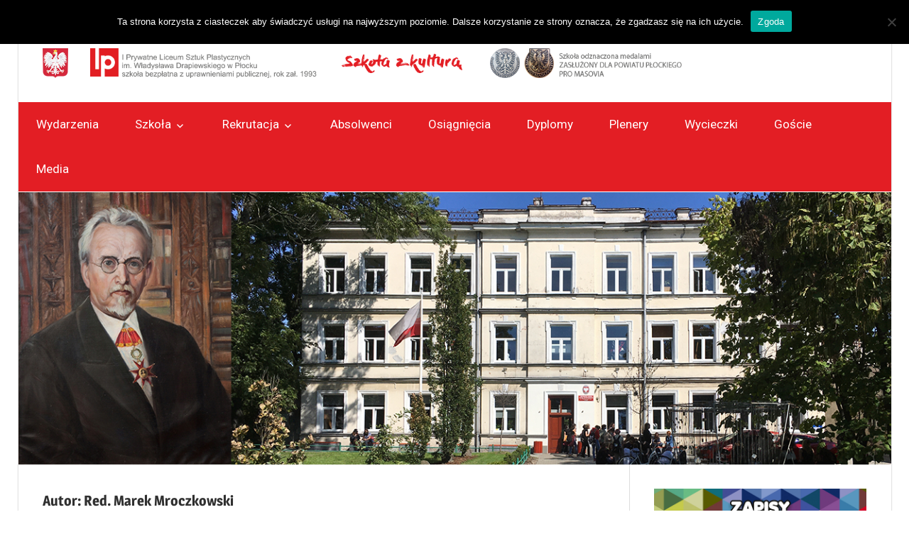

--- FILE ---
content_type: text/html; charset=UTF-8
request_url: https://plastyk-plock.pl/index.php/author/red-marek-mroczkowski/
body_size: 9743
content:
<!DOCTYPE html>
<html lang="pl-PL">

<head>
<meta charset="UTF-8">
<meta name="viewport" content="width=device-width, initial-scale=1">
<link rel="profile" href="https://gmpg.org/xfn/11">
<link rel="pingback" href="https://plastyk-plock.pl/xmlrpc.php">

<title>Red. Marek Mroczkowski &#8211; Plastyk Płock | Liceum Plastyczne</title>
<link rel='dns-prefetch' href='//s.w.org' />
<link rel="alternate" type="application/rss+xml" title="Plastyk Płock | Liceum Plastyczne &raquo; Kanał z wpisami" href="https://plastyk-plock.pl/index.php/feed/" />
<link rel="alternate" type="application/rss+xml" title="Plastyk Płock | Liceum Plastyczne &raquo; Kanał z komentarzami" href="https://plastyk-plock.pl/index.php/comments/feed/" />
<link rel="alternate" type="application/rss+xml" title="Plastyk Płock | Liceum Plastyczne &raquo; Kanał z wpisami, których autorem jest Red. Marek Mroczkowski" href="https://plastyk-plock.pl/index.php/author/red-marek-mroczkowski/feed/" />
		<script type="text/javascript">
			window._wpemojiSettings = {"baseUrl":"https:\/\/s.w.org\/images\/core\/emoji\/11\/72x72\/","ext":".png","svgUrl":"https:\/\/s.w.org\/images\/core\/emoji\/11\/svg\/","svgExt":".svg","source":{"concatemoji":"https:\/\/plastyk-plock.pl\/wp-includes\/js\/wp-emoji-release.min.js?ver=4.9.26"}};
			!function(e,a,t){var n,r,o,i=a.createElement("canvas"),p=i.getContext&&i.getContext("2d");function s(e,t){var a=String.fromCharCode;p.clearRect(0,0,i.width,i.height),p.fillText(a.apply(this,e),0,0);e=i.toDataURL();return p.clearRect(0,0,i.width,i.height),p.fillText(a.apply(this,t),0,0),e===i.toDataURL()}function c(e){var t=a.createElement("script");t.src=e,t.defer=t.type="text/javascript",a.getElementsByTagName("head")[0].appendChild(t)}for(o=Array("flag","emoji"),t.supports={everything:!0,everythingExceptFlag:!0},r=0;r<o.length;r++)t.supports[o[r]]=function(e){if(!p||!p.fillText)return!1;switch(p.textBaseline="top",p.font="600 32px Arial",e){case"flag":return s([55356,56826,55356,56819],[55356,56826,8203,55356,56819])?!1:!s([55356,57332,56128,56423,56128,56418,56128,56421,56128,56430,56128,56423,56128,56447],[55356,57332,8203,56128,56423,8203,56128,56418,8203,56128,56421,8203,56128,56430,8203,56128,56423,8203,56128,56447]);case"emoji":return!s([55358,56760,9792,65039],[55358,56760,8203,9792,65039])}return!1}(o[r]),t.supports.everything=t.supports.everything&&t.supports[o[r]],"flag"!==o[r]&&(t.supports.everythingExceptFlag=t.supports.everythingExceptFlag&&t.supports[o[r]]);t.supports.everythingExceptFlag=t.supports.everythingExceptFlag&&!t.supports.flag,t.DOMReady=!1,t.readyCallback=function(){t.DOMReady=!0},t.supports.everything||(n=function(){t.readyCallback()},a.addEventListener?(a.addEventListener("DOMContentLoaded",n,!1),e.addEventListener("load",n,!1)):(e.attachEvent("onload",n),a.attachEvent("onreadystatechange",function(){"complete"===a.readyState&&t.readyCallback()})),(n=t.source||{}).concatemoji?c(n.concatemoji):n.wpemoji&&n.twemoji&&(c(n.twemoji),c(n.wpemoji)))}(window,document,window._wpemojiSettings);
		</script>
		<style type="text/css">
img.wp-smiley,
img.emoji {
	display: inline !important;
	border: none !important;
	box-shadow: none !important;
	height: 1em !important;
	width: 1em !important;
	margin: 0 .07em !important;
	vertical-align: -0.1em !important;
	background: none !important;
	padding: 0 !important;
}
</style>
<link rel='stylesheet' id='wellington-custom-fonts-css'  href='https://plastyk-plock.pl/wp-content/themes/wellington/assets/css/custom-fonts.css?ver=20180413' type='text/css' media='all' />
<link rel='stylesheet' id='cookie-notice-front-css'  href='https://plastyk-plock.pl/wp-content/plugins/cookie-notice/css/front.min.css?ver=2.4.18' type='text/css' media='all' />
<link rel='stylesheet' id='wellington-stylesheet-css'  href='https://plastyk-plock.pl/wp-content/themes/wellington/style.css?ver=1.4.1' type='text/css' media='all' />
<style id='wellington-stylesheet-inline-css' type='text/css'>
.site-title, .site-description, .type-post .entry-footer .entry-categories, .type-post .entry-footer .entry-tags { position: absolute; clip: rect(1px, 1px, 1px, 1px); width: 1px; height: 1px; overflow: hidden; }
</style>
<link rel='stylesheet' id='genericons-css'  href='https://plastyk-plock.pl/wp-content/themes/wellington/assets/genericons/genericons.css?ver=3.4.1' type='text/css' media='all' />
<script>if (document.location.protocol != "https:") {document.location = document.URL.replace(/^http:/i, "https:");}</script><script type='text/javascript'>
var cnArgs = {"ajaxUrl":"https:\/\/plastyk-plock.pl\/wp-admin\/admin-ajax.php","nonce":"c66b8d5515","hideEffect":"fade","position":"top","onScroll":false,"onScrollOffset":100,"onClick":false,"cookieName":"cookie_notice_accepted","cookieTime":2592000,"cookieTimeRejected":2592000,"globalCookie":false,"redirection":false,"cache":false,"revokeCookies":false,"revokeCookiesOpt":"automatic"};
</script>
<script type='text/javascript' src='https://plastyk-plock.pl/wp-content/plugins/cookie-notice/js/front.min.js?ver=2.4.18'></script>
<!--[if lt IE 9]>
<script type='text/javascript' src='https://plastyk-plock.pl/wp-content/themes/wellington/assets/js/html5shiv.min.js?ver=3.7.3'></script>
<![endif]-->
<script type='text/javascript' src='https://plastyk-plock.pl/wp-includes/js/jquery/jquery.js?ver=1.12.4'></script>
<script type='text/javascript' src='https://plastyk-plock.pl/wp-includes/js/jquery/jquery-migrate.min.js?ver=1.4.1'></script>
<script type='text/javascript'>
/* <![CDATA[ */
var wellington_menu_title = "Navigation";
/* ]]> */
</script>
<script type='text/javascript' src='https://plastyk-plock.pl/wp-content/themes/wellington/assets/js/navigation.js?ver=20160719'></script>
<link rel='https://api.w.org/' href='https://plastyk-plock.pl/index.php/wp-json/' />
<link rel="EditURI" type="application/rsd+xml" title="RSD" href="https://plastyk-plock.pl/xmlrpc.php?rsd" />
<link rel="wlwmanifest" type="application/wlwmanifest+xml" href="https://plastyk-plock.pl/wp-includes/wlwmanifest.xml" /> 
<meta name="generator" content="WordPress 4.9.26" />
<style type="text/css" id="custom-background-css">
body.custom-background { background-color: #ffffff; }
</style>
<link rel="icon" href="https://plastyk-plock.pl/wp-content/uploads/2018/01/cropped-Logo-LP-1-32x32.png" sizes="32x32" />
<link rel="icon" href="https://plastyk-plock.pl/wp-content/uploads/2018/01/cropped-Logo-LP-1-192x192.png" sizes="192x192" />
<link rel="apple-touch-icon-precomposed" href="https://plastyk-plock.pl/wp-content/uploads/2018/01/cropped-Logo-LP-1-180x180.png" />
<meta name="msapplication-TileImage" content="https://plastyk-plock.pl/wp-content/uploads/2018/01/cropped-Logo-LP-1-270x270.png" />
		<style type="text/css" id="wp-custom-css">
			@import url('https://fonts.googleapis.com/css?family=Roboto');

.primary-navigation-wrap{background:#e31e24;}
.menu-item{background:#e31e24;color:#ffffff;}
.menu-item:hover{background:#be2018;color:#ffffff;}
.footer-wrap{background:#2c3e50;}
.more-link:hover{background:#be2018;color:#ffffff;}
.entry-title a {font-size: 1.30rem;}
.main-navigation-menu li.current-menu-item > a {background:#be2018;color:#ffffff;}
.main-navigation-menu a:hover, .main-navigation-menu a:active {background:#be2018;color:#ffffff;}
.sidebar{background:#ffffff;}

.main-navigation-menu a, .main-navigation-menu a {font-family:roboto;} 
body{font-family:roboto;}

.envirabox-title-float{display:block;height:1px;width:1px;overflow:hidden;}
div.caption{display:block;height:1px;width:1px;overflow:hidden;}

#custom_html-9{margin:8px 0;}

@media screen and (max-width:1370px){
		.custom-logo{
			max-width: 1024px;
		}
	}
@media screen and (max-width:1290px){
		.custom-logo{
			width: 900px;
		}
	}
@media screen and (max-width:1024px){
		.custom-logo{
			width: 720px;
		}
	}		</style>
	</head>

<body data-rsssl=1 class="archive author author-red-marek-mroczkowski author-4 custom-background wp-custom-logo cookies-not-set post-layout-two-columns post-layout-columns">

	<div id="header-top" class="header-bar-wrap"></div>

	<div id="page" class="hfeed site">

		<a class="skip-link screen-reader-text" href="#content">Skip to content</a>

		<header id="masthead" class="site-header clearfix" role="banner">

			<div class="header-main container clearfix">

				<div id="logo" class="site-branding clearfix">

					<a href="https://plastyk-plock.pl/" class="custom-logo-link" rel="home" itemprop="url"><img width="1280" height="60" src="https://plastyk-plock.pl/wp-content/uploads/2026/01/lp-na-strone-logo-g_v2-1.png" class="custom-logo" alt="Plastyk Płock | Liceum Plastyczne" itemprop="logo" srcset="https://plastyk-plock.pl/wp-content/uploads/2026/01/lp-na-strone-logo-g_v2-1.png 1280w, https://plastyk-plock.pl/wp-content/uploads/2026/01/lp-na-strone-logo-g_v2-1-300x14.png 300w, https://plastyk-plock.pl/wp-content/uploads/2026/01/lp-na-strone-logo-g_v2-1-768x36.png 768w, https://plastyk-plock.pl/wp-content/uploads/2026/01/lp-na-strone-logo-g_v2-1-1024x48.png 1024w" sizes="(max-width: 1280px) 100vw, 1280px" /></a>					
			<p class="site-title"><a href="https://plastyk-plock.pl/" rel="home">Plastyk Płock | Liceum Plastyczne</a></p>

							
			<p class="site-description">I Prywatne Liceum Plastyczne im. Władysława Drapiewskiego w Płocku</p>

		
				</div><!-- .site-branding -->

				<div class="header-widgets clearfix">

					
				</div><!-- .header-widgets -->

			</div><!-- .header-main -->

			<div id="main-navigation-wrap" class="primary-navigation-wrap">

				
				<nav id="main-navigation" class="primary-navigation navigation container clearfix" role="navigation">
					<ul id="menu-main-menu" class="main-navigation-menu"><li id="menu-item-126" class="menu-item menu-item-type-post_type menu-item-object-page menu-item-126"><a href="https://plastyk-plock.pl/index.php/wydarzenia/">Wydarzenia</a></li>
<li id="menu-item-76" class="menu-item menu-item-type-post_type menu-item-object-page menu-item-has-children menu-item-76"><a href="https://plastyk-plock.pl/index.php/szkola/">Szkoła</a>
<ul class="sub-menu">
	<li id="menu-item-75" class="menu-item menu-item-type-post_type menu-item-object-page menu-item-has-children menu-item-75"><a href="https://plastyk-plock.pl/index.php/szkola/liceum-plastyczne/">Liceum Sztuk Plastycznych</a>
	<ul class="sub-menu">
		<li id="menu-item-120" class="menu-item menu-item-type-post_type menu-item-object-page menu-item-120"><a href="https://plastyk-plock.pl/index.php/szkola/liceum-plastyczne/historia/">Historia</a></li>
		<li id="menu-item-19007" class="menu-item menu-item-type-post_type menu-item-object-page menu-item-19007"><a href="https://plastyk-plock.pl/index.php/szkola/liceum-plastyczne/jubileusz-xxv-lecia/">Jubileusz XXV-lecia</a></li>
		<li id="menu-item-39882" class="menu-item menu-item-type-post_type menu-item-object-page menu-item-39882"><a href="https://plastyk-plock.pl/index.php/szkola/liceum-plastyczne/jubileusz-xxx-lecia/">Jubileusz XXX-lecia</a></li>
		<li id="menu-item-137" class="menu-item menu-item-type-post_type menu-item-object-page menu-item-137"><a href="https://plastyk-plock.pl/index.php/szkola/liceum-plastyczne/patron/">Patron</a></li>
		<li id="menu-item-136" class="menu-item menu-item-type-post_type menu-item-object-page menu-item-136"><a href="https://plastyk-plock.pl/index.php/szkola/liceum-plastyczne/pracownie/">Pracownie</a></li>
		<li id="menu-item-111" class="menu-item menu-item-type-post_type menu-item-object-page menu-item-has-children menu-item-111"><a href="https://plastyk-plock.pl/index.php/szkola/liceum-plastyczne/dokumenty/">Dokumenty</a>
		<ul class="sub-menu">
			<li id="menu-item-35472" class="menu-item menu-item-type-custom menu-item-object-custom menu-item-35472"><a href="https://plastyk-plock.pl/szkola/Statut%20I%20Prywatnego%20Liceum%20Sztuk%20Plastycznych.pdf">Statut</a></li>
			<li id="menu-item-277" class="menu-item menu-item-type-custom menu-item-object-custom menu-item-has-children menu-item-277"><a href="https://plastyk-plock.pl/index.php/szkolny-zestaw-programow/">Szkolny zestaw programów</a>
			<ul class="sub-menu">
				<li id="menu-item-21240" class="menu-item menu-item-type-custom menu-item-object-custom menu-item-21240"><a href="https://plastyk-plock.pl/szkola/SZPNiP_po_podstawowej.pdf">Szkolny zestaw programów nauczania i podręczników po szkole podstawowej</a></li>
			</ul>
</li>
			<li id="menu-item-4143" class="menu-item menu-item-type-custom menu-item-object-custom menu-item-4143"><a href="https://plastyk-plock.pl/szkola/REGULAMIN_REKRUTACJI.pdf">Regulamin rekrutacji</a></li>
			<li id="menu-item-2058" class="menu-item menu-item-type-custom menu-item-object-custom menu-item-2058"><a href="https://plastyk-plock.pl/szkola/Kalendarz_roku_szkolnego_2025_2026.pdf">Kalendarz</a></li>
		</ul>
</li>
	</ul>
</li>
	<li id="menu-item-74" class="menu-item menu-item-type-post_type menu-item-object-page menu-item-has-children menu-item-74"><a href="https://plastyk-plock.pl/index.php/szkola/kadra/">Kadra</a>
	<ul class="sub-menu">
		<li id="menu-item-79" class="menu-item menu-item-type-post_type menu-item-object-page menu-item-79"><a href="https://plastyk-plock.pl/index.php/szkola/kadra/dyrektor/">Dyrektor</a></li>
		<li id="menu-item-20317" class="menu-item menu-item-type-post_type menu-item-object-page menu-item-20317"><a href="https://plastyk-plock.pl/index.php/szkola/kadra/wicedyrektorzy/">Wicedyrektorzy</a></li>
		<li id="menu-item-108" class="menu-item menu-item-type-post_type menu-item-object-page menu-item-108"><a href="https://plastyk-plock.pl/index.php/szkola/kadra/rada-pedagogiczna/">Rada Pedagogiczna</a></li>
	</ul>
</li>
	<li id="menu-item-73" class="menu-item menu-item-type-post_type menu-item-object-page menu-item-has-children menu-item-73"><a href="https://plastyk-plock.pl/index.php/szkola/uczen/">Uczeń</a>
	<ul class="sub-menu">
		<li id="menu-item-254" class="menu-item menu-item-type-post_type menu-item-object-page menu-item-254"><a href="https://plastyk-plock.pl/index.php/szkola/uczen/aktualnosci/">Aktualności</a></li>
		<li id="menu-item-255" class="menu-item menu-item-type-custom menu-item-object-custom menu-item-255"><a href="https://synergia.librus.pl">Dziennik</a></li>
		<li id="menu-item-39888" class="menu-item menu-item-type-post_type menu-item-object-page menu-item-39888"><a href="https://plastyk-plock.pl/index.php/szkola/uczen/medale-dla-prymusow/">Medale dla prymusów</a></li>
		<li id="menu-item-253" class="menu-item menu-item-type-post_type menu-item-object-page menu-item-253"><a href="https://plastyk-plock.pl/index.php/szkola/uczen/samorzad-uczniowski/">Samorząd Uczniowski</a></li>
		<li id="menu-item-252" class="menu-item menu-item-type-post_type menu-item-object-page menu-item-252"><a href="https://plastyk-plock.pl/index.php/szkola/uczen/stypendysci/">Stypendyści</a></li>
		<li id="menu-item-2057" class="menu-item menu-item-type-custom menu-item-object-custom menu-item-2057"><a href="https://plastyk-plock.pl/index.php/szkola/liceum-plastyczne/dokumenty/kalendarz/">Kalendarz</a></li>
		<li id="menu-item-21245" class="menu-item menu-item-type-custom menu-item-object-custom menu-item-21245"><a href="https://plastyk-plock.pl/index.php/szkolny-zestaw-programow/">Podręczniki i Programy nauczania</a></li>
	</ul>
</li>
	<li id="menu-item-2055" class="menu-item menu-item-type-post_type menu-item-object-page menu-item-has-children menu-item-2055"><a href="https://plastyk-plock.pl/index.php/szkola/archiwum/">Archiwum</a>
	<ul class="sub-menu">
		<li id="menu-item-2071" class="menu-item menu-item-type-post_type menu-item-object-page menu-item-has-children menu-item-2071"><a href="https://plastyk-plock.pl/index.php/szkola/archiwum/liceum-ogolnoksztalcace/">Liceum Ogólnokształcące</a>
		<ul class="sub-menu">
			<li id="menu-item-2068" class="menu-item menu-item-type-post_type menu-item-object-page menu-item-2068"><a href="https://plastyk-plock.pl/index.php/szkola/archiwum/liceum-ogolnoksztalcace/historia-lo/">Historia LO</a></li>
			<li id="menu-item-2069" class="menu-item menu-item-type-post_type menu-item-object-page menu-item-2069"><a href="https://plastyk-plock.pl/index.php/szkola/archiwum/liceum-ogolnoksztalcace/patron-lo/">Patron LO</a></li>
		</ul>
</li>
		<li id="menu-item-2070" class="menu-item menu-item-type-post_type menu-item-object-page menu-item-has-children menu-item-2070"><a href="https://plastyk-plock.pl/index.php/szkola/archiwum/gimnazjum/">Gimnazjum</a>
		<ul class="sub-menu">
			<li id="menu-item-2074" class="menu-item menu-item-type-post_type menu-item-object-page menu-item-2074"><a href="https://plastyk-plock.pl/index.php/szkola/archiwum/gimnazjum/historia-gimnazjum/">Historia Gimnazjum</a></li>
		</ul>
</li>
	</ul>
</li>
</ul>
</li>
<li id="menu-item-149" class="menu-item menu-item-type-post_type menu-item-object-page menu-item-has-children menu-item-149"><a href="https://plastyk-plock.pl/index.php/rekrutacja/">Rekrutacja</a>
<ul class="sub-menu">
	<li id="menu-item-825" class="menu-item menu-item-type-post_type menu-item-object-page menu-item-825"><a href="https://plastyk-plock.pl/index.php/rekrutacja/informacja-dla-kandydatow/">Informacja dla kandydatów</a></li>
	<li id="menu-item-40168" class="menu-item menu-item-type-post_type menu-item-object-page menu-item-40168"><a href="https://plastyk-plock.pl/index.php/rekrutacja/filmy/">Filmy</a></li>
	<li id="menu-item-152" class="menu-item menu-item-type-post_type menu-item-object-page menu-item-152"><a href="https://plastyk-plock.pl/index.php/rekrutacja/kurs-przygotowawczy/">Kurs przygotowawczy</a></li>
	<li id="menu-item-18888" class="menu-item menu-item-type-custom menu-item-object-custom menu-item-18888"><a href="https://plastyk-plock.pl/szkola/DEKLARACJA_UCZESTNICTWA.pdf">Deklaracja udziału w kursie</a></li>
	<li id="menu-item-4144" class="menu-item menu-item-type-custom menu-item-object-custom menu-item-4144"><a href="https://plastyk-plock.pl/szkola/REGULAMIN_REKRUTACJI.pdf">Regulamin</a></li>
	<li id="menu-item-18890" class="menu-item menu-item-type-custom menu-item-object-custom menu-item-18890"><a href="https://plastyk-plock.pl/szkola/Harmonogram.pdf">Harmonogram</a></li>
</ul>
</li>
<li id="menu-item-4278" class="menu-item menu-item-type-post_type menu-item-object-page menu-item-4278"><a href="https://plastyk-plock.pl/index.php/absolwenci/">Absolwenci</a></li>
<li id="menu-item-167" class="menu-item menu-item-type-post_type menu-item-object-page menu-item-167"><a href="https://plastyk-plock.pl/index.php/osiagniecia/">Osiągnięcia</a></li>
<li id="menu-item-166" class="menu-item menu-item-type-post_type menu-item-object-page menu-item-166"><a href="https://plastyk-plock.pl/index.php/dyplomy/">Dyplomy</a></li>
<li id="menu-item-555" class="menu-item menu-item-type-post_type menu-item-object-page menu-item-555"><a href="https://plastyk-plock.pl/index.php/plenery/">Plenery</a></li>
<li id="menu-item-4112" class="menu-item menu-item-type-post_type menu-item-object-page menu-item-4112"><a href="https://plastyk-plock.pl/index.php/wycieczki/">Wycieczki</a></li>
<li id="menu-item-163" class="menu-item menu-item-type-post_type menu-item-object-page menu-item-163"><a href="https://plastyk-plock.pl/index.php/goscie/">Goście</a></li>
<li id="menu-item-164" class="menu-item menu-item-type-post_type menu-item-object-page menu-item-164"><a href="https://plastyk-plock.pl/index.php/media/">Media</a></li>
</ul>				</nav><!-- #main-navigation -->

			</div>

		</header><!-- #masthead -->

		
			<div id="headimg" class="header-image">

			
				<img src="https://plastyk-plock.pl/wp-content/uploads/2022/06/szkola_patron_v2.png" srcset="https://plastyk-plock.pl/wp-content/uploads/2022/06/szkola_patron_v2.png 1280w, https://plastyk-plock.pl/wp-content/uploads/2022/06/szkola_patron_v2-300x94.png 300w, https://plastyk-plock.pl/wp-content/uploads/2022/06/szkola_patron_v2-768x240.png 768w, https://plastyk-plock.pl/wp-content/uploads/2022/06/szkola_patron_v2-1024x320.png 1024w" width="1280" height="400" alt="Plastyk Płock | Liceum Plastyczne">

			
			</div>

		
		
		
		<div id="content" class="site-content container clearfix">

	<section id="primary" class="content-archive content-area">
		<main id="main" class="site-main" role="main">

		
			<header class="page-header">

				<h1 class="archive-title">Autor: <span class="vcard">Red. Marek Mroczkowski</span></h1>				
			</header><!-- .page-header -->

			<div id="post-wrapper" class="post-wrapper clearfix">

				
<div class="post-column clearfix">

	<article id="post-40172" class="post-40172 post type-post status-publish format-standard has-post-thumbnail hentry category-wydarzenia">

		
			<a class="wp-post-image-link" href="https://plastyk-plock.pl/index.php/2026/01/08/dnia-21-marca-rozpoczynamy-bezplatny-kurs-przygotowawczy-do-plastyka/" rel="bookmark">
				<img width="600" height="600" src="https://plastyk-plock.pl/wp-content/uploads/2026/01/Plakat-rekrutacja.jpg" class="attachment-post-thumbnail size-post-thumbnail wp-post-image" alt="" srcset="https://plastyk-plock.pl/wp-content/uploads/2026/01/Plakat-rekrutacja.jpg 600w, https://plastyk-plock.pl/wp-content/uploads/2026/01/Plakat-rekrutacja-150x150.jpg 150w, https://plastyk-plock.pl/wp-content/uploads/2026/01/Plakat-rekrutacja-300x300.jpg 300w" sizes="(max-width: 600px) 100vw, 600px" />			</a>

		
		<header class="entry-header">

			<div class="entry-meta"><span class="meta-date"><a href="https://plastyk-plock.pl/index.php/2026/01/08/dnia-21-marca-rozpoczynamy-bezplatny-kurs-przygotowawczy-do-plastyka/" title="14:46" rel="bookmark"><time class="entry-date published updated" datetime="2026-01-08T14:46:52+00:00">8 stycznia 2026</time></a></span><span class="meta-author"> <span class="author vcard"><a class="url fn n" href="https://plastyk-plock.pl/index.php/author/red-marek-mroczkowski/" title="View all posts by Red. Marek Mroczkowski" rel="author">Red. Marek Mroczkowski</a></span></span></div>
			<h2 class="entry-title"><a href="https://plastyk-plock.pl/index.php/2026/01/08/dnia-21-marca-rozpoczynamy-bezplatny-kurs-przygotowawczy-do-plastyka/" rel="bookmark">Dnia 21 marca rozpoczynamy bezpłatny kurs przygotowawczy do Plastyka</a></h2>
		</header><!-- .entry-header -->

		<div class="entry-content entry-excerpt clearfix">
			<p>Zajęcia w specjalistycznych pracowniach prowadzić będą znani artyści, profesorowie I Prywatnego Liceum Sztuk Plastycznych im. Władysława Drapiewskiego (rok zał. 1993). Słynny płocki plastyk to szkoła bezpłatna z uprawnieniami publicznej, kończącej</p>
			
			<a href="https://plastyk-plock.pl/index.php/2026/01/08/dnia-21-marca-rozpoczynamy-bezplatny-kurs-przygotowawczy-do-plastyka/" class="more-link">Czytaj dalej</a>

				</div><!-- .entry-content -->

	</article>

</div>

<div class="post-column clearfix">

	<article id="post-40159" class="post-40159 post type-post status-publish format-standard has-post-thumbnail hentry category-wydarzenia">

		
			<a class="wp-post-image-link" href="https://plastyk-plock.pl/index.php/2026/01/06/david-teniers-i-de-oudere-aanbidding-van-de-wijzen-ok-1640-olej-na-marmurze-386-cm-x-29-cm-muzeum-narodowe-we-wroclawiu/" rel="bookmark">
				<img width="600" height="600" src="https://plastyk-plock.pl/wp-content/uploads/2026/01/VIII-0525_3_Krolowie.jpg" class="attachment-post-thumbnail size-post-thumbnail wp-post-image" alt="" srcset="https://plastyk-plock.pl/wp-content/uploads/2026/01/VIII-0525_3_Krolowie.jpg 600w, https://plastyk-plock.pl/wp-content/uploads/2026/01/VIII-0525_3_Krolowie-150x150.jpg 150w, https://plastyk-plock.pl/wp-content/uploads/2026/01/VIII-0525_3_Krolowie-300x300.jpg 300w" sizes="(max-width: 600px) 100vw, 600px" />			</a>

		
		<header class="entry-header">

			<div class="entry-meta"><span class="meta-date"><a href="https://plastyk-plock.pl/index.php/2026/01/06/david-teniers-i-de-oudere-aanbidding-van-de-wijzen-ok-1640-olej-na-marmurze-386-cm-x-29-cm-muzeum-narodowe-we-wroclawiu/" title="21:18" rel="bookmark"><time class="entry-date published updated" datetime="2026-01-06T21:18:26+00:00">6 stycznia 2026</time></a></span><span class="meta-author"> <span class="author vcard"><a class="url fn n" href="https://plastyk-plock.pl/index.php/author/red-marek-mroczkowski/" title="View all posts by Red. Marek Mroczkowski" rel="author">Red. Marek Mroczkowski</a></span></span></div>
			<h2 class="entry-title"><a href="https://plastyk-plock.pl/index.php/2026/01/06/david-teniers-i-de-oudere-aanbidding-van-de-wijzen-ok-1640-olej-na-marmurze-386-cm-x-29-cm-muzeum-narodowe-we-wroclawiu/" rel="bookmark">David Teniers I (de Oudere), Aanbidding van de Wijzen, ok. 1640, olej na marmurze, 38,6 cm × 29 cm, Muzeum Narodowe we Wrocławiu.</a></h2>
		</header><!-- .entry-header -->

		<div class="entry-content entry-excerpt clearfix">
						
			<a href="https://plastyk-plock.pl/index.php/2026/01/06/david-teniers-i-de-oudere-aanbidding-van-de-wijzen-ok-1640-olej-na-marmurze-386-cm-x-29-cm-muzeum-narodowe-we-wroclawiu/" class="more-link">Czytaj dalej</a>

				</div><!-- .entry-content -->

	</article>

</div>

<div class="post-column clearfix">

	<article id="post-40153" class="post-40153 post type-post status-publish format-standard has-post-thumbnail hentry category-wydarzenia">

		
			<a class="wp-post-image-link" href="https://plastyk-plock.pl/index.php/2026/01/05/swiateczne-logo-i-logotypy/" rel="bookmark">
				<img width="600" height="600" src="https://plastyk-plock.pl/wp-content/uploads/2026/01/0.png" class="attachment-post-thumbnail size-post-thumbnail wp-post-image" alt="" srcset="https://plastyk-plock.pl/wp-content/uploads/2026/01/0.png 600w, https://plastyk-plock.pl/wp-content/uploads/2026/01/0-150x150.png 150w, https://plastyk-plock.pl/wp-content/uploads/2026/01/0-300x300.png 300w" sizes="(max-width: 600px) 100vw, 600px" />			</a>

		
		<header class="entry-header">

			<div class="entry-meta"><span class="meta-date"><a href="https://plastyk-plock.pl/index.php/2026/01/05/swiateczne-logo-i-logotypy/" title="21:11" rel="bookmark"><time class="entry-date published updated" datetime="2026-01-05T21:11:01+00:00">5 stycznia 2026</time></a></span><span class="meta-author"> <span class="author vcard"><a class="url fn n" href="https://plastyk-plock.pl/index.php/author/red-marek-mroczkowski/" title="View all posts by Red. Marek Mroczkowski" rel="author">Red. Marek Mroczkowski</a></span></span></div>
			<h2 class="entry-title"><a href="https://plastyk-plock.pl/index.php/2026/01/05/swiateczne-logo-i-logotypy/" rel="bookmark">Świąteczne logo i logotypy</a></h2>
		</header><!-- .entry-header -->

		<div class="entry-content entry-excerpt clearfix">
			<p>Zdobiące świąteczny layout internetowej strony startowej I Prywatnego Liceum Sztuk Plastycznych im. Władysława Drapiewskiego w Płocku okolicznościowe logo i logotypy wyglądały tak. Projektował prof. Maciej Jeziórski.</p>
			
			<a href="https://plastyk-plock.pl/index.php/2026/01/05/swiateczne-logo-i-logotypy/" class="more-link">Czytaj dalej</a>

				</div><!-- .entry-content -->

	</article>

</div>

<div class="post-column clearfix">

	<article id="post-40137" class="post-40137 post type-post status-publish format-standard has-post-thumbnail hentry category-wydarzenia">

		
			<a class="wp-post-image-link" href="https://plastyk-plock.pl/index.php/2026/01/03/dary-ksiazkowe-dla-i-prywatnego-liceum-sztuk-plastycznych-im-wladyslawa-drapiewskiego/" rel="bookmark">
				<img width="600" height="600" src="https://plastyk-plock.pl/wp-content/uploads/2026/01/1-—-kopia.jpg" class="attachment-post-thumbnail size-post-thumbnail wp-post-image" alt="" srcset="https://plastyk-plock.pl/wp-content/uploads/2026/01/1-—-kopia.jpg 600w, https://plastyk-plock.pl/wp-content/uploads/2026/01/1-—-kopia-150x150.jpg 150w, https://plastyk-plock.pl/wp-content/uploads/2026/01/1-—-kopia-300x300.jpg 300w" sizes="(max-width: 600px) 100vw, 600px" />			</a>

		
		<header class="entry-header">

			<div class="entry-meta"><span class="meta-date"><a href="https://plastyk-plock.pl/index.php/2026/01/03/dary-ksiazkowe-dla-i-prywatnego-liceum-sztuk-plastycznych-im-wladyslawa-drapiewskiego/" title="21:02" rel="bookmark"><time class="entry-date published updated" datetime="2026-01-03T21:02:29+00:00">3 stycznia 2026</time></a></span><span class="meta-author"> <span class="author vcard"><a class="url fn n" href="https://plastyk-plock.pl/index.php/author/red-marek-mroczkowski/" title="View all posts by Red. Marek Mroczkowski" rel="author">Red. Marek Mroczkowski</a></span></span></div>
			<h2 class="entry-title"><a href="https://plastyk-plock.pl/index.php/2026/01/03/dary-ksiazkowe-dla-i-prywatnego-liceum-sztuk-plastycznych-im-wladyslawa-drapiewskiego/" rel="bookmark">Dary książkowe dla I Prywatnego Liceum Sztuk Plastycznych im. Władysława Drapiewskiego</a></h2>
		</header><!-- .entry-header -->

		<div class="entry-content entry-excerpt clearfix">
			<p>Pragnący zachować incognito prywatni darczyńcy przekazali do księgozbioru I Pracowni Historii Sztuki przydatne nauczycielom i uczniom publikacje albumowe i opracowania naukowe. To m.in. „Warszawa w wieku oświecenia” pod red. prof.</p>
			
			<a href="https://plastyk-plock.pl/index.php/2026/01/03/dary-ksiazkowe-dla-i-prywatnego-liceum-sztuk-plastycznych-im-wladyslawa-drapiewskiego/" class="more-link">Czytaj dalej</a>

				</div><!-- .entry-content -->

	</article>

</div>

<div class="post-column clearfix">

	<article id="post-40130" class="post-40130 post type-post status-publish format-standard has-post-thumbnail hentry category-wydarzenia">

		
			<a class="wp-post-image-link" href="https://plastyk-plock.pl/index.php/2026/01/02/1800-obserwujacych-kolejny-rekord-na-szkolnym-facebooku/" rel="bookmark">
				<img width="600" height="600" src="https://plastyk-plock.pl/wp-content/uploads/2026/01/Zrzut-ekranu-2025-12-31-001454.png" class="attachment-post-thumbnail size-post-thumbnail wp-post-image" alt="" srcset="https://plastyk-plock.pl/wp-content/uploads/2026/01/Zrzut-ekranu-2025-12-31-001454.png 600w, https://plastyk-plock.pl/wp-content/uploads/2026/01/Zrzut-ekranu-2025-12-31-001454-150x150.png 150w, https://plastyk-plock.pl/wp-content/uploads/2026/01/Zrzut-ekranu-2025-12-31-001454-300x300.png 300w" sizes="(max-width: 600px) 100vw, 600px" />			</a>

		
		<header class="entry-header">

			<div class="entry-meta"><span class="meta-date"><a href="https://plastyk-plock.pl/index.php/2026/01/02/1800-obserwujacych-kolejny-rekord-na-szkolnym-facebooku/" title="22:11" rel="bookmark"><time class="entry-date published updated" datetime="2026-01-02T22:11:36+00:00">2 stycznia 2026</time></a></span><span class="meta-author"> <span class="author vcard"><a class="url fn n" href="https://plastyk-plock.pl/index.php/author/red-marek-mroczkowski/" title="View all posts by Red. Marek Mroczkowski" rel="author">Red. Marek Mroczkowski</a></span></span></div>
			<h2 class="entry-title"><a href="https://plastyk-plock.pl/index.php/2026/01/02/1800-obserwujacych-kolejny-rekord-na-szkolnym-facebooku/" rel="bookmark">1800 obserwujących. Kolejny rekord na szkolnym Facebooku</a></h2>
		</header><!-- .entry-header -->

		<div class="entry-content entry-excerpt clearfix">
			<p>Już ponad 1800 obserwatorów odbiera szkolny Facebook. Nadredaktor FP/FB przesłał ukłony.</p>
			
			<a href="https://plastyk-plock.pl/index.php/2026/01/02/1800-obserwujacych-kolejny-rekord-na-szkolnym-facebooku/" class="more-link">Czytaj dalej</a>

				</div><!-- .entry-content -->

	</article>

</div>

<div class="post-column clearfix">

	<article id="post-40123" class="post-40123 post type-post status-publish format-standard has-post-thumbnail hentry category-wydarzenia">

		
			<a class="wp-post-image-link" href="https://plastyk-plock.pl/index.php/2025/12/24/podziekowania-za-dary-dla-schroniska-dla-zwierzat-w-plocku/" rel="bookmark">
				<img width="600" height="600" src="https://plastyk-plock.pl/wp-content/uploads/2026/01/1-—-kopia.png" class="attachment-post-thumbnail size-post-thumbnail wp-post-image" alt="" srcset="https://plastyk-plock.pl/wp-content/uploads/2026/01/1-—-kopia.png 600w, https://plastyk-plock.pl/wp-content/uploads/2026/01/1-—-kopia-150x150.png 150w, https://plastyk-plock.pl/wp-content/uploads/2026/01/1-—-kopia-300x300.png 300w" sizes="(max-width: 600px) 100vw, 600px" />			</a>

		
		<header class="entry-header">

			<div class="entry-meta"><span class="meta-date"><a href="https://plastyk-plock.pl/index.php/2025/12/24/podziekowania-za-dary-dla-schroniska-dla-zwierzat-w-plocku/" title="22:04" rel="bookmark"><time class="entry-date published updated" datetime="2025-12-24T22:04:27+00:00">24 grudnia 2025</time></a></span><span class="meta-author"> <span class="author vcard"><a class="url fn n" href="https://plastyk-plock.pl/index.php/author/red-marek-mroczkowski/" title="View all posts by Red. Marek Mroczkowski" rel="author">Red. Marek Mroczkowski</a></span></span></div>
			<h2 class="entry-title"><a href="https://plastyk-plock.pl/index.php/2025/12/24/podziekowania-za-dary-dla-schroniska-dla-zwierzat-w-plocku/" rel="bookmark">Podziękowania za dary dla Schroniska dla Zwierząt w Płocku</a></h2>
		</header><!-- .entry-header -->

		<div class="entry-content entry-excerpt clearfix">
			<p>Z przyjemnością publikujemy dyplom z podziękowaniami „dla uczniów, kadry i społeczności szkolnej I Prywatnego Liceum Sztuk Plastycznych im. Władysława Drapiewskiego w Płocku za zbiórkę darów dla podopiecznych Schroniska dla Zwierząt</p>
			
			<a href="https://plastyk-plock.pl/index.php/2025/12/24/podziekowania-za-dary-dla-schroniska-dla-zwierzat-w-plocku/" class="more-link">Czytaj dalej</a>

				</div><!-- .entry-content -->

	</article>

</div>

			</div>

			
	<nav class="navigation pagination" role="navigation">
		<h2 class="screen-reader-text">Nawigacja po wpisach</h2>
		<div class="nav-links"><span aria-current='page' class='page-numbers current'>1</span>
<a class='page-numbers' href='https://plastyk-plock.pl/index.php/author/red-marek-mroczkowski/page/2/'>2</a>
<a class='page-numbers' href='https://plastyk-plock.pl/index.php/author/red-marek-mroczkowski/page/3/'>3</a>
<span class="page-numbers dots">&hellip;</span>
<a class='page-numbers' href='https://plastyk-plock.pl/index.php/author/red-marek-mroczkowski/page/242/'>242</a>
<a class="next page-numbers" href="https://plastyk-plock.pl/index.php/author/red-marek-mroczkowski/page/2/"><span class="screen-reader-text">Next Posts</span>&raquo;</a></div>
	</nav>
		
		</main><!-- #main -->
	</section><!-- #primary -->

	
	<section id="secondary" class="sidebar widget-area clearfix" role="complementary">

		<aside id="custom_html-21" class="widget_text widget widget_custom_html clearfix"><div class="textwidget custom-html-widget"><a style="display:block;" href="https://plastyk-plock.pl/index.php/rekrutacja/kurs-przygotowawczy/"><img src="https://plastyk-plock.pl/szkola/KURS_PLAKAT.jpg" alt="kurs Przygotowawczy"></a></div></aside><aside id="custom_html-3" class="widget_text widget widget_custom_html clearfix"><div class="textwidget custom-html-widget"><div style="display: block; text-align: center;">

	<p style="display: block; padding: 10px; background: #2c3e50;color:#fff; line-height: 20px; font-size: 20px;">Kontakt</p>

	<div class="fs" style="display:block; height:30px; width: 100%; clear: both;margin: 10px auto;">
		<img style="display: inline-block;width: 30px; height: 30px; float: left; margin:0 10px 0 0;" src="https://plastyk-plock.pl/icons/phone.png" alt="telefon">
		<p class="fs" style="display: inline-block;color:#2c3e50; line-height: 30px; float: left; margin:0;font-size:13px;" >+48 24 364 07 20</p>
	</div>

	<div class="fs" style="display:block; height:30px; width: 100%; clear: both;margin: 10px auto;">
		<img style="display: inline-block;width: 30px; height: 30px; float: left; margin:0 10px 0 0;" src="https://plastyk-plock.pl/icons/email.png" alt="email">
		<p class="fs" style="display: inline-block;color:#2c3e50; line-height: 30px; float: left; margin:0;font-size:13px;" >sekretariat@plastyk-plock.pl</p>
	</div>
	
	<div class="fs" style="display:block; height:30px; width: 100%; clear: both;margin: 10px auto;">
		<img style="display: inline-block;width: 30px; height: 30px; float: left; margin:0 10px 0 0;" src="https://plastyk-plock.pl/icons/facebook.png" alt="facebook">
		<p class="fs" style="display: inline-block; line-height: 30px; float: left; margin:0 0 0 0;font-size:13px;" > <a onmouseover=" this.style.color='#e31e24'" onmouseout=" this.style.color='#2c3e50'" style="color:#2c3e50; text-decoration: none; " href="https://www.facebook.com/liceumplastycznewplocku">
Liceum Plastyczne w Płocku</a></p>
	</div>
    
    <div class="fs" style="display:block; height:30px; width: 100%; clear: both;margin: 10px auto;">
		<img style="display: inline-block;width: 30px; height: 30px; float: left; margin:0 10px 0 0;" src="https://plastyk-plock.pl/icons/youtube.png" alt="youtube">
		<p class="fs" style="display: inline-block; line-height: 30px; float: left; margin:0 0 0 0;font-size:13px;" > <a onmouseover=" this.style.color='#e31e24'" onmouseout=" this.style.color='#2c3e50'" style="color:#2c3e50; text-decoration: none; " href="https://www.youtube.com/channel/UCWcjbgHgrohMvttAg6FkmHQ">
@PlastykPlock</a></p>
	</div>
	
	<div class="fs" style="display:block; height:30px; width: 100%; clear: both;margin: 10px auto;">
		<img style="display: inline-block;width: 30px; height: 30px; float: left; margin:0 10px 0 0;" src="https://plastyk-plock.pl/icons/gps.png" alt="adres">
		<p class="fs" style="display: inline-block;color:#2c3e50; line-height: 30px; float: left; margin:0;font-size:12px;" >09-402 Płock ul. Sienkiewicza 26</p>
	</div>

	<iframe src="https://www.google.com/maps/embed?pb=!1m18!1m12!1m3!1d583.4002829722804!2d19.693745840074534!3d52.54472700006743!2m3!1f0!2f0!3f0!3m2!1i1024!2i768!4f13.1!3m3!1m2!1s0x471c709e8d906825%3A0xfd15bade08e3526e!2sI%20PRYWATNE%20LICEUM%20SZTUK%20PLASTYCZNYCH%20IM.%20W%C5%81ADYS%C5%81AWA%20DRAPIEWSKIEGO%20W%20P%C5%81OCKU!5e1!3m2!1spl!2spl!4v1757520643462!5m2!1spl!2spl" width="400" height="300" style="border:0;" allowfullscreen="" loading="lazy" referrerpolicy="no-referrer-when-downgrade"></iframe>

</div>

<div class="fs" style="display:block; height:30px; width: 100%; clear: both;margin: 10px auto;">
		<img style="display: inline-block;width: 30px; height: 30px; float: left; margin:0 10px 0 0;" src="https://plastyk-plock.pl/icons/info.png" alt="RODO">
		<p class="fs" style="display: inline-block; line-height: 30px; float: left; margin:0 0 0 0;font-size:13px;" > <a onmouseover=" this.style.color='#e31e24'" onmouseout=" this.style.color='#2c3e50'" style="color:#2c3e50; text-decoration: none; " href="https://plastyk-plock.pl/szkola/RODO_info.pdf">
RODO - obowiązek informacyjny</a></p>
	</div></div></aside><aside id="custom_html-4" class="widget_text widget widget_custom_html clearfix"><div class="textwidget custom-html-widget"><div style="display: block; text-align: center;">

	<p style="display: block; padding: 10px; background: #2c3e50;color:#fff; line-height: 20px; font-size: 20px;">Konkursy</p>
	<a href="https://plastyk-plock.pl/index.php/remember-the-gardens/" onmouseover=" this.style.color='#e31e24'" onmouseout=" this.style.color='#2c3e50'" style="color:#2c3e50; text-decoration: none; display: block; margin: 30px auto; "><img style="display: block; margin: 0 auto;" src="https://plastyk-plock.pl/szkola/konkurs/LOGO_OGRODY_ANGIELSKI.jpg">Remember the Gardens</a>
	<a href="https://plastyk-plock.pl/szkola/Krajobraz_2024.pdf" onmouseover=" this.style.color='#e31e24'" onmouseout=" this.style.color='#2c3e50'" style="color:#2c3e50; text-decoration: none; display: block; margin: 0px auto; "><img style="display: block; margin: 0 auto;" src="https://plastyk-plock.pl/icons/mk_konkurs.jpg" alt="Mój krajobraz">Mój krajobraz</a>
	
</div></div></aside><aside id="custom_html-5" class="widget_text widget widget_custom_html clearfix"><div class="textwidget custom-html-widget"><div style="display: block; text-align: center;">
	
	<p style="display: block; padding: 10px; background: #2c3e50;color:#fff; line-height: 20px; font-size: 20px;">Przydatne linki</p>

	<a href="http://www.mkidn.gov.pl/" target="blanc" style="display: block;margin: 10px auto;max-height:65px;" >
		<img style="max-height:65px;" src="https://plastyk-plock.pl/icons/MKiDN_logo2.png" alt="mkidn.gov.pl"></a>

	<a href="https://cea-art.pl/" target="blanc" style="display: block;margin: 10px auto;" >
		<img src="https://plastyk-plock.pl/icons/cea_logo.jpg" alt="cea-art.pl"></a>

	<a href="https://cke.gov.pl/" target="blanc" style="display: block;margin: 10px auto;" >
		<img src="https://plastyk-plock.pl/icons/cke_logo.jpg" alt="cke.gov.pl"></a>

	

</div></div></aside><aside id="custom_html-6" class="widget_text widget widget_custom_html clearfix"><div class="textwidget custom-html-widget"><a class="weatherwidget-io" href="https://forecast7.com/pl/52d5519d71/plock/" data-label_1="Płock" data-font="Roboto" data-icons="Climacons Animated" data-days="3" data-theme="original" data-basecolor="#2c3e50" data-cloudfill="#2c3e50" >Płock</a>
<script>
!function(d,s,id){var js,fjs=d.getElementsByTagName(s)[0];if(!d.getElementById(id)){js=d.createElement(s);js.id=id;js.src="https://weatherwidget.io/js/widget.min.js";fjs.parentNode.insertBefore(js,fjs);}}(document,"script","weatherwidget-io-js");
</script></div></aside><aside id="custom_html-7" class="widget_text widget widget_custom_html clearfix"><div class="textwidget custom-html-widget"><p style="display: block; padding: 10px; background: #2c3e50;color:#fff; line-height: 20px; font-size: 20px; text-align:center;">Zegary</p>

<div style="text-align:center;padding:1em 0; border: 1px solid #2c3e50;margin: 0 0 10px 0;">
	<h4 style="margin: 0">
		<a style="text-decoration:none;color:#e31e24;" href="https://www.zeitverschiebung.net/en/city/1850147">Tokyo, Japan</a>
	</h4>
	<iframe src="https://www.zeitverschiebung.net/clock-widget-iframe-v2?language=en&size=small&timezone=Asia%2FTokyo" width="100%" height="90" frameborder="0" seamless></iframe>
</div>

<div style="text-align:center;padding:1em 0; border: 1px solid #2c3e50;margin: 0 0 10px 0;">
	<h4 style="margin: 0">
		<a style="text-decoration:none;color:#e31e24;" href="https://www.zeitverschiebung.net/en/city/2643743">London, United Kingdom</a>
	</h4>
	<iframe src="https://www.zeitverschiebung.net/clock-widget-iframe-v2?language=en&size=small&timezone=Europe%2FLondon" width="100%" height="90" frameborder="0" seamless></iframe>
</div>

<div style="text-align:center;padding:1em 0; border: 1px solid #2c3e50;margin: 0 0 10px 0;">
	<h4 style="margin: 0">
		<a style="text-decoration:none;color:#e31e24;" href="https://www.zeitverschiebung.net/en/city/5128581">New York City, United States</a>
	</h4>
	<iframe src="https://www.zeitverschiebung.net/clock-widget-iframe-v2?language=en&size=small&timezone=America%2FNew_York" width="100%" height="90" frameborder="0" seamless></iframe>
</div>
<a onmouseover=" this.style.color='#fff'" onmouseout=" this.style.color='#fff'" style="color:#fff; text-decoration: none;line-height: 5px; font-size: 5px; " href="https://silkplock.pl/" target="_blank" >https://silkplock.pl/</a>


</div></aside><aside id="custom_html-23" class="widget_text widget widget_custom_html clearfix"><div class="textwidget custom-html-widget"><p style="display: block; padding: 6px; background: #2c3e50;color:#fff; line-height: 12px; font-size: 12px; text-align:center;">Kontakt do Redaktora BIP</p>
<p style="display: block; line-height: 12px; font-size: 12px; text-align:center;margin:6px;">Robert Kuczma</p>
<p style="display: block; line-height: 12px; font-size: 12px; text-align:center;margin:6px;">+48 532 249 808</p>
<p style="display: block; line-height: 12px; font-size: 12px; text-align:center;margin:6px;">info  @  igoku . pl</p>


</div></aside><aside id="custom_html-25" class="widget_text widget widget_custom_html clearfix"><div class="textwidget custom-html-widget"><a href="https://plastyk-plock.pl/index.php/bip/"><img style="height:50px;text-aligne:center;display:block;margin:0 auto;" src="https://plastyk-plock.pl/wp-content/uploads/2024/11/logo_bip-300x107.jpg"/></a></div></aside>
	</section><!-- #secondary -->



	</div><!-- #content -->

	
	<div id="footer" class="footer-wrap">

		<footer id="colophon" class="site-footer container clearfix" role="contentinfo">

			
			<div id="footer-text" class="site-info">
				<p style="font-size:6px; opacity:0.2;">
					
	<span class="credit-link">
		Powered by <a href="http://wordpress.org" title="WordPress">WordPress</a> and <a href="https://themezee.com/themes/wellington/" title="Wellington WordPress Theme">Wellington</a>.	</span>

					</p>
				<p style="font-size:14px;">
					Copiright 2018-2019 © <a href="https://www.igoku.pl" style="text-decoration:none;color:#00a8ff;">i<span style="color:#f39c12;">Go</span>ku.pl</a>
				</p>
			</div><!-- .site-info -->

		</footer><!-- #colophon -->

	</div>

</div><!-- #page -->

<script type='text/javascript' src='https://plastyk-plock.pl/wp-includes/js/wp-embed.min.js?ver=4.9.26'></script>

		<!-- Cookie Notice plugin v2.4.18 by Hu-manity.co https://hu-manity.co/ -->
		<div id="cookie-notice" role="dialog" class="cookie-notice-hidden cookie-revoke-hidden cn-position-top" style="background-color: rgba(0,0,0,1);"><div class="cookie-notice-container" style="color: #fff"><span id="cn-notice-text" class="cn-text-container">Ta strona korzysta z ciasteczek aby świadczyć usługi na najwyższym poziomie. Dalsze korzystanie ze strony oznacza, że zgadzasz się na ich użycie.</span><span id="cn-notice-buttons" class="cn-buttons-container"><a href="#" id="cn-accept-cookie" class="cn-set-cookie cn-button" style="background-color: #00a99d">Zgoda</a></span><span id="cn-close-notice" class="cn-close-icon" title="Nie wyrażam zgody"></span></div>
			
		</div>
		<!-- / Cookie Notice plugin -->
</body>
</html>
